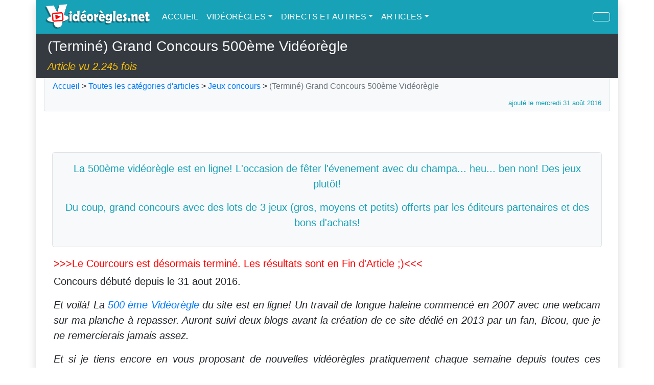

--- FILE ---
content_type: text/html; charset=UTF-8
request_url: https://www.videoregles.net/article/grand-concours-500eme-videoregle
body_size: 15304
content:
<!DOCTYPE html>
<html lang="fr">
    <head>
        <title>Vidéorègles.net - Jeux concours : (Terminé) Grand Concours 500ème Vidéorègle</title>
        
        <meta charset="UTF-8">
        <meta http-equiv="X-UA-Compatible" content="IE=edge">
        <meta name="viewport" content="width=device-width, initial-scale=1.0, minimum-scale=1.0">

        <meta name="application-name" content="videoregles.net">
        <meta name="author" content="Yahndrev">
        <meta name="description" content="&lt;p&gt;La 500&amp;egrave;me vid&amp;eacute;or&amp;egrave;gle est en ligne! L&#039;occasion de f&amp;ecirc;ter l&#039;&amp;eacute;venement avec du champa... heu... ben non! Des jeux plut&amp;ocirc;t!&lt;/p&gt;
&lt;p&gt;Du coup, grand concours avec des lots de 3 jeux (gros, moyens et petits) offerts par les &amp;eacute;diteurs partenaires et des bons d&#039;achats!&lt;/p&gt; Découvrez des centaines de Vidéorègles sur notre site.">
        <meta name="keywords" content="(Terminé) Grand Concours 500ème Vidéorègle,Jeux concours,règles de jeux,jeux de société,vidéoregle,jeux de plateau,règles en vidéo,règles,explications en vidéo,explications">
        <meta name="msapplication-TileColor" content="#8fcae6">

        <meta name="DC.Creator" content="videoregle.net" />
        <meta name="DC.Date" content="2026-01-19" />
        <meta name="DC.Format" content="text/html" />
        <meta name="DC.Language" content="fr" />
        <meta name="DC.Title" content="Vidéorègles.net - Jeux concours : (Terminé) Grand Concours 500ème Vidéorègle" />
        <meta name="DC.Description" content="&lt;p&gt;La 500&amp;egrave;me vid&amp;eacute;or&amp;egrave;gle est en ligne! L&#039;occasion de f&amp;ecirc;ter l&#039;&amp;eacute;venement avec du champa... heu... ben non! Des jeux plut&amp;ocirc;t!&lt;/p&gt;
&lt;p&gt;Du coup, grand concours avec des lots de 3 jeux (gros, moyens et petits) offerts par les &amp;eacute;diteurs partenaires et des bons d&#039;achats!&lt;/p&gt; Découvrez des centaines de Vidéorègles sur notre site." />
        <meta name="DC.Keywords" content="(Terminé) Grand Concours 500ème Vidéorègle,Jeux concours,règles de jeux,jeux de société,vidéoregle,jeux de plateau,règles en vidéo,règles,explications en vidéo,explications" />

        <meta property="og:description" content="&lt;p&gt;La 500&amp;egrave;me vid&amp;eacute;or&amp;egrave;gle est en ligne! L&#039;occasion de f&amp;ecirc;ter l&#039;&amp;eacute;venement avec du champa... heu... ben non! Des jeux plut&amp;ocirc;t!&lt;/p&gt;
&lt;p&gt;Du coup, grand concours avec des lots de 3 jeux (gros, moyens et petits) offerts par les &amp;eacute;diteurs partenaires et des bons d&#039;achats!&lt;/p&gt; Découvrez des centaines de Vidéorègles sur notre site.">
        <meta property="og:image" content="https://www.videoregles.net/images/articles/20633042660df15b68da5c.png">
        <meta property="og:locale" content="fr_FR">
        <meta property="og:site_name" content="videoregles.net">
        <meta property="og:type" content="website">
        <meta property="og:title" content="Vidéorègles.net - Jeux concours : (Terminé) Grand Concours 500ème Vidéorègle">
        <meta property="og:url" content="https://www.videoregles.net/article/grand-concours-500eme-videoregle">
        
        <meta name="twitter:card" content="summary">
        <meta name="twitter:creator" content="@yahndrev">
        <meta name="twitter:description" content="&lt;p&gt;La 500&amp;egrave;me vid&amp;eacute;or&amp;egrave;gle est en ligne! L&#039;occasion de f&amp;ecirc;ter l&#039;&amp;eacute;venement avec du champa... heu... ben non! Des jeux plut&amp;ocirc;t!&lt;/p&gt;
&lt;p&gt;Du coup, grand concours avec des lots de 3 jeux (gros, moyens et petits) offerts par les &amp;eacute;diteurs partenaires et des bons d&#039;achats!&lt;/p&gt; Découvrez des centaines de Vidéorègles sur notre site.">
        <meta name="twitter:domain" content="videoregles.net">
        <meta name="twitter:image" content="https://www.videoregles.net/images/articles/20633042660df15b68da5c.png">
        <meta name="twitter:site" content="@videoregles.net">
        <meta name="twitter:title" content="Vidéorègles.net - Jeux concours : (Terminé) Grand Concours 500ème Vidéorègle">
        <meta name="twitter:url" content="https://www.videoregles.net/article/grand-concours-500eme-videoregle">

        <link rel="shortcut icon" href="/favicon.ico">

        <link rel="stylesheet" href="https://stackpath.bootstrapcdn.com/bootstrap/4.5.2/css/bootstrap.min.css" integrity="sha384-JcKb8q3iqJ61gNV9KGb8thSsNjpSL0n8PARn9HuZOnIxN0hoP+VmmDGMN5t9UJ0Z" crossorigin="anonymous">
<link rel="stylesheet" href="https://maxcdn.bootstrapcdn.com/css/ie10-viewport-bug-workaround.css">        <link rel="stylesheet" href="/bundles/fontawesome/css/all.min.css">
        <link rel="stylesheet" href="/build/app.d4329d64.css">
        <link rel="stylesheet" href="/build/article-show.44e84c8d.css">
<link rel="stylesheet" href="/build/commentaries.b62a8ed2.css">

        <script src="https://apis.google.com/js/platform.js"></script>        <!--[if lt IE 9]>
            <script src="https://oss.maxcdn.com/html5shiv/3.7.3/html5shiv.min.js"></script>
            <script src="https://oss.maxcdn.com/respond/1.4.2/respond.min.js"></script>
        <![endif]-->
    </head>
    <body>
        <div class="body-content container-lg p-0 shadow">
            <nav class="sticky-top navbar navbar-expand-lg navbar-dark bg-info">
                <div class="container-xl p-0">
                    <div class="navbar-header mr-3">
                        <button class="navbar-toggler" type="button" data-toggle="collapse" data-target="#navbar-content" aria-controls="navbar-content" aria-expanded="false" aria-label="Navigation">
                            <span><i class="fas fa-bars"></i></span>
                        </button>

                        <a class="navbar-brand m-0 p-0" href="/"><img src="/logo.png" alt="VIDEOREGLES.NET" class="main-logo" /></a>
                    </div>

                    <div class="collapse navbar-collapse" id="navbar-content">
                        <ul class="navbar-nav mr-auto text-nowrap">
                            <li class="nav-item active">
                                <a class="nav-link p-2" href="/"><i class="fas fa-home"></i> ACCUEIL</a>
                            </li>

                            <li class="nav-item dropdown active">
                                <a class="nav-link dropdown-toggle p-2" href="#" id="navbar-dropdown-videorules" role="button" data-toggle="dropdown" aria-haspopup="true" aria-expanded="false"><i class="fas fa-video"></i> VIDÉORÈGLES</a>
                                <div class="dropdown-menu" aria-labelledby="navbar-dropdown-videorules">
                                    <a class="dropdown-item" href="/videoregles/toutes-les-categories-de-videoregles">Toutes les catégories</a>
                                    <div class="dropdown-divider"></div>
                                    <a class="dropdown-item" href="/videoregles/categorie/tous-les-jeux">Tous les jeux</a>
                                                                        <a class="dropdown-item" href="/videoregles/categorie/jeux-enfants-et-famille">Jeux Enfants et Famille</a>
<a class="dropdown-item" href="/videoregles/categorie/jeux-tout-public">Jeux Tout Public</a>
<a class="dropdown-item" href="/videoregles/categorie/jeux-connaisseurs">Jeux Connaisseurs</a>
<a class="dropdown-item" href="/videoregles/categorie/jeux-en-duo">Jeux en Duo</a>
<a class="dropdown-item" href="/videoregles/categorie/jeux-de-comptoir">Jeux de Comptoir</a>
<a class="dropdown-item" href="/videoregles/categorie/jeux-dambiance">Jeux d&#039;Ambiance</a>

                                                                    </div>
                            </li>

                            <li class="nav-item dropdown active">
                                <a class="nav-link dropdown-toggle p-2" href="#" id="navbar-dropdown-medias" role="button" data-toggle="dropdown" aria-haspopup="true" aria-expanded="false"><i class="fas fa-file-video"></i> DIRECTS ET AUTRES</a>
                                <div class="dropdown-menu" aria-labelledby="navbar-dropdown-medias">
                                    <a class="dropdown-item" href="/directs-et-autres-videos/toutes-les-categories-de-directs-et-autres-videos">Toutes les catégories</a>
                                    <div class="dropdown-divider"></div>
                                    <a class="dropdown-item" href="/directs-et-autres-videos/categorie/tous-les-directs-et-autres-videos">Tous les directs et autres vidéos</a>
                                                                        <a class="dropdown-item" href="/directs-et-autres-videos/categorie/revues-de-jeux">Revues de jeux</a>
<a class="dropdown-item" href="/directs-et-autres-videos/categorie/jouons-a">Jouons à...</a>
<a class="dropdown-item" href="/directs-et-autres-videos/categorie/videos-speciales">Vidéos Spéciales</a>

                                                                    </div>
                            </li>

                            <li class="nav-item dropdown active">
                                <a class="nav-link dropdown-toggle p-2" href="#" id="navbar-dropdown-articles" role="button" data-toggle="dropdown" aria-haspopup="true" aria-expanded="false"><i class="fas fa-newspaper"></i> ARTICLES</a>
                                <div class="dropdown-menu" aria-labelledby="navbar-dropdown-articles">
                                    <a class="dropdown-item" href="/articles/toutes-les-categories-d-articles">Toutes les catégories</a>
                                    <div class="dropdown-divider"></div>
                                    <a class="dropdown-item" href="/articles/categorie/tous-les-articles">Tous les articles</a>
                                                                        <a class="dropdown-item" href="/articles/categorie/actualites-du-site">Actualités du site</a>
<a class="dropdown-item" href="/articles/categorie/bilans-statistiques-du-site">Bilans statistiques du site</a>
<a class="dropdown-item" href="/articles/categorie/choix-de-jeux-et-conseils-ludiques">Choix de jeux et conseils ludiques</a>
<a class="dropdown-item" href="/articles/categorie/jeux-concours">Jeux concours</a>
<a class="dropdown-item" href="/articles/categorie/soutenir-le-site-videoregles-net">Soutenir le site VIDEOREGLES.NET</a>
<a class="dropdown-item" href="/articles/categorie/ludopro-et-tutos-ludiques">LUDOPRO et Tutos Ludiques</a>

                                                                    </div>
                            </li>

                            <li class="d-lg-none nav-item active">
                                <a class="nav-link p-2" href="/recherche-avancee/tout-le-site"><i class="fas fa-search"></i> RECHERCHE AVANCÉE</a>
                            </li>
                        </ul>

                        <ul class="navbar-nav text-nowrap">
                            
                            <li class="d-none d-lg-inline nav-item active ml-2">
                                <a href="/recherche-avancee/tout-le-site" class="nav-link btn btn-outline-light pr-3 pl-3" title="Rechercher"><i class="fas fa-search"></i></a>
                            </li>
                        </ul>
                    </div>
                </div>
            </nav>

            <header class="container-xl bg-dark">
                <div class="container-xl p-2">
                    <h3 class="text-light"><i class="fas fa-newspaper"></i> (Terminé) Grand Concours 500ème Vidéorègle</h3>
                    <span class="lead text-warning"><cite>Article vu 2.245 fois</cite></span>
                </div>
            </header>

            <div class="container-xl p-0">
                                <div class="bg-light border border-top-0 border-muted rounded-bottom mt-0 mr-2 mr-sm-3 mb-0 ml-2 ml-sm-3 p-1 pr-3 pl-3" id="page-map">
                    <a href="/"><i class="fas fa-home"></i> Accueil</a> > 
                    <a href="/articles/toutes-les-categories-d-articles"><i class="fas fa-newspaper"></i> Toutes les catégories d'articles</a> > 
<a href="/articles/categorie/jeux-concours">Jeux concours</a> > 
<span class="text-secondary">(Terminé) Grand Concours 500ème Vidéorègle</span>
<div class="container-xl text-info text-right pt-2 pr-0"><small>ajouté le mercredi 31 août 2016</small></div>
                </div>
                                <div class="row m-1 m-sm-3" id="article-content" data-article-id=37 data-article-slug=grand-concours-500eme-videoregle>
    <div class="col-12 container-xl text-center mt-3 mb-2">
        <img src="https://www.videoregles.net/media/cache/thumb_article_large/images/articles/20633042660df15b68da5c.png" alt="" class="w-100" id="article-image" />
    </div>
    
    <div class="col-12 highlighted-link-content lead text-info text-center text-justify p-3">
        <div class="container-xl jumbotron bg-light border border-muted m-0 p-3">
            <p>La 500&egrave;me vid&eacute;or&egrave;gle est en ligne! L'occasion de f&ecirc;ter l'&eacute;venement avec du champa... heu... ben non! Des jeux plut&ocirc;t!</p>
<p>Du coup, grand concours avec des lots de 3 jeux (gros, moyens et petits) offerts par les &eacute;diteurs partenaires et des bons d'achats!</p>
        </div>
    </div>
    
    <div class="col-12 highlighted-link-content lead text-justify">
        <div class="container-xl m-0 p-1">
            <h5><span style="color: #ff0000;">&gt;&gt;&gt;Le Courcours est d&eacute;sormais termin&eacute;. Les r&eacute;sultats sont en Fin d'Article ;)&lt;&lt;&lt;</span></h5>
<p>Concours d&eacute;but&eacute; depuis le 31 aout 2016.</p>
<p><em>Et voil&agrave;! La <a href="../../videoregle/civilisation" target="_blank">500 &egrave;me Vid&eacute;or&egrave;gle</a> du site est en ligne! Un travail de longue haleine commenc&eacute; en 2007 avec une webcam sur ma planche &agrave; repasser. Auront suivi deux blogs avant la cr&eacute;ation de ce site d&eacute;di&eacute; en 2013 par un fan, Bicou, que je ne remercierais jamais assez. </em></p>
<p><em>Et si je tiens encore en vous proposant de nouvelles vid&eacute;or&egrave;gles pratiquement chaque semaine depuis toutes ces ann&eacute;es, c'est surtout gr&acirc;ce &agrave; vous! Effectivement, rien n'aurait &eacute;t&eacute; possible sans vos soutiens, vos commentaires, vos remarques, vos signalements et vos dons (il n'est d'ailleurs pas trop tard si vous n'avez pas encore <a href="../../../article/vos-contributions-2016">souscrit en 2016</a>!) qui auront permis de faire &eacute;voluer mon mat&eacute;riel et de recevoir une compensation pour les nombreuses heures consacr&eacute;es &agrave; ces vid&eacute;os et aux jeux pr&eacute;sent&eacute;s. Aujourd'hui, nombre d'entre vous consid&egrave;rent mes vid&eacute;or&egrave;gles et le site comme incontournable dans le microcosme ludique francophone. Le nom "vid&eacute;or&egrave;gle" est pratiquement pass&eacute; dans le langage des joueurs et on voit fleurir de nombreux jeunes imitateurs. Et, autre petit signe de succ&egrave;s, mon pseudo "Yahndrev" est d&eacute;sormais &eacute;crit sans fautes par la plupart (et je ne vous avais pourtant pas facilit&eacute; la t&acirc;che ^^).</em></p>
<p><em>Alors que dire sinon: MERCI!!!<br /></em></p>
<p><em>Pour la parution de cette <a href="../../videoregle/civilisation" target="_blank">500&egrave;me</a>, il me semblait donc naturel de f&ecirc;ter symboliquement l&rsquo;&eacute;v&eacute;nement en vous faisant gagner des jeux. Quoi de mieux que de demander aux principaux &eacute;diteurs francophones qui me soutiennent aussi &agrave; leur fa&ccedil;on depuis le d&eacute;but? Ils ont encore r&eacute;pondu pr&eacute;sent:</em></p>
<p><em><strong><a href="http://asmodee.com/" target="_blank">Asmodee </a></strong>est l'&eacute;diteur et distributeur de nombreux jeux de soci&eacute;t&eacute; et sans leur travail de longue haleine le paysage ludique francophone ne serait surement pas tout &agrave; fait le m&ecirc;me. Merci &agrave; toute l'&eacute;quipe et principalement <strong>Jean-Fran&ccedil;ois Beney</strong> et <strong>Jennifer Girault</strong>.</em></p>
<p><em><strong><a href="http://iello.fr/" target="_blank">Iello</a></strong> est un &eacute;diteur qui a commenc&eacute; par de l'&eacute;dition de jeux &eacute;trangers en fran&ccedil;ais et qui depuis est aussi pass&eacute; avec succ&egrave;s &agrave; de l'&eacute;dition originale et de la distribution. Merci &agrave; toute l'&eacute;quipe et principalement <strong>Matthieu Bonin</strong> qui r&eacute;pond souvent au del&agrave; de mes esp&eacute;rances sur nos contacts partenaires.</em></p>
<p><em><strong><a href="http://www.gigamic.com/" target="_blank">Gigamic</a></strong> a commenc&eacute; par &eacute;diter de nombreux jeux abstraits devenus des r&eacute;f&eacute;rences incontournables (Quarto, Quorridor...) et en traduisant et distribuant des titres allemands d'exception avec toujours un soucis de qualit&eacute; et du mat&eacute;riel d'exception. Un grand merci a eux et plus particuli&egrave;rement &agrave; <strong>Mathilde Spriet</strong> qui r&eacute;pond toujours avec diligence &agrave; mes mails..., m&ecirc;me en vacances. </em></p>
<p><em>Impossible de citer <strong><a href="../../videoregle/tri/editeurs" target="_blank">tous les autres &eacute;diteurs</a></strong> francophones passionn&eacute;s qui continuent de me faire confiance en fournissant les titres dont vous pouvez d&eacute;couvrir ici les vid&eacute;or&egrave;gles. Leurs noms et liens vers leurs sites respectifs sont sur chacune des fiches des <a href="../../videoregle/tri/date" target="_blank">500 vid&eacute;or&egrave;gles tourn&eacute;es</a> jusqu'ici.</em></p>
<p><em>Pour revenir &agrave; notre concours, <strong>la <a href="http://www.philibertnet.com/fr/" target="_blank">boutique Philibert</a></strong>, partenaire depuis peu &agrave; aussi r&eacute;pondu pr&eacute;sente sur ce concours pour vous faire gagner des bons de r&eacute;duction ludiques. Merci &agrave; eux et &agrave; Etienne avec qui j'ai de r&eacute;guliers contacts! &nbsp; </em></p>
<h5>Concours 500&egrave;me Vid&eacute;or&egrave;gle:</h5>
<p><span style="text-decoration: underline;"><strong>Les Lots a Gagner:</strong></span></p>
<p><strong>-1er Prix:</strong> Un lot de jeux offert par <strong><a href="http://asmodee.com/" target="_blank">Asmodee</a></strong> comprenant un <strong><a href="http://fr.asmodee.com/ressources/jeux_versions/star-wars-rebellion.php" target="_blank">Star Wars Rebelion</a></strong>, un <strong><a href="http://fr.asmodee.com/ressources/jeux_versions/hit-z-road.php" target="_blank">Hit Z Road</a></strong> (<a href="../../../videoregle/hit-z-road">Sa vid&eacute;or&egrave;gle</a>) et un <strong><a href="http://fr.asmodee.com/ressources/jeux_versions/il-etait-une-fois_2.php" target="_blank">Il Etait Une Fois</a></strong> + un <strong>bon d'achat <a href="http://www.philibertnet.com/fr/" target="_blank">Philibert</a> de 30&euro;</strong></p>
<p><strong><img src="../../upload/articles/lot%20Asmodee.jpg" alt="lot concours asmodee" width="800" height="270" /><br /></strong></p>
<p><strong>-2&egrave;me Prix:</strong> Un lot de jeux offert par <strong><a href="http://iello.fr/" target="_blank">Iello</a></strong> comprenant un <strong><a href="http://iello.fr/iello/Nos-produits/Jeux-de-societe/IELLO/Andor-reassort-15-septembre" target="_blank">Andor</a></strong> (<a href="../../../videoregle/andor">La Vid&eacute;or&egrave;gle</a>), un <strong><a href="http://iello.fr/iello/Nos-produits/Jeux-de-societe/IELLO/King-of-New-York" target="_blank">King of New York</a></strong> et un<strong> <a href="http://iello.fr/iello/Nos-produits/Jeux-de-societe/IELLO/Diamant" target="_blank">Diamant</a></strong> (<a href="../../../videoregle/diamant-2016">La Vid&eacute;or&egrave;gle</a>)+ un <strong>bon d'achat <a href="http://www.philibertnet.com/fr/" target="_blank">Philibert</a> de 20&euro;</strong></p>
<p><strong><img src="../../upload/articles/lot%20iello.jpg" alt="lot concours iello" width="800" height="270" /><br /></strong></p>
<p><strong>-3&egrave;me Prix:</strong> Un lot de jeux offerts par <strong><a href="http://www.gigamic.com/" target="_blank">Gigamic</a></strong> comprenant un <strong><a href="http://www.gigamic.com/jeu/roll-for-the-galaxy" target="_blank">Roll For The Galaxy</a></strong>, un <strong><a href="http://www.gigamic.com/jeu/gloobz" target="_blank">Gloobz</a></strong> et un <strong><a href="http://www.gigamic.com/jeu/difference-junior" target="_blank">Diff&eacute;rences Jr</a></strong> + un <strong>bon d'achat <a href="http://www.philibertnet.com/fr/" target="_blank">Philibert</a> de 10&euro;</strong></p>
<p><strong><img src="../../upload/articles/lot%20gigamic.jpg" alt="lot concours gigamic" width="800" height="270" /><br /></strong></p>
<p>-<strong>4&egrave;me et 5&egrave;me Prix</strong>: Un <strong>bon de r&eacute;duction <a href="http://www.philibertnet.com/fr/" target="_blank">Philibert</a> de 10&euro;</strong></p>
<p><strong><img src="../../upload/articles/philibert.jpg" alt="" width="200" height="103" /><br /></strong></p>
<p><span style="text-decoration: underline; color: #ff0000;"><strong>Tirage au sort Bonus:</strong></span> Comme le concours est complexe et que je pense aussi &agrave; ceux qui n'auront pas le temps ou la culture ludique n&eacute;c&eacute;ssaire, <strong>8 autres bons de r&eacute;duction <a href="http://www.philibertnet.com/fr/" target="_blank">Philibert</a> de 10&euro;</strong> seront offerts par un tirage au sort <strong>parmis tous les participants</strong>, ind&eacute;pendament de leurs mauvaises r&eacute;ponses au concours!</p>
<p><strong></strong><strong></strong><strong></strong><strong></strong><strong></strong><strong><br /></strong></p>
<p><strong>D&eacute;roulement :</strong><br />-Pour gagner un de ces lots, rendez-vous sur la <strong><a href="../../videoregle/civilisation" target="_blank">fiche de la 500&egrave;me vid&eacute;or&egrave;gle consacr&eacute;e au jeu Civilisation</a></strong>.</p>
<p>-Identifiez les <strong>noms des 5 jeux</strong> cach&eacute;s dans la vid&eacute;or&egrave;gle sous forme d'indices.</p>
<p>-Trouvez les <strong>5 fiches de ces jeux</strong> et d&eacute;couvrez y les <strong>5 morceaux de Question Myst&egrave;re</strong> en suivant les indices.</p>
<p>-Reconstituez la <strong>Question Myst&egrave;re</strong>.</p>
<p>-<strong>R&eacute;pondez &agrave; la Question Myst&egrave;re</strong> que vous aurez trouv&eacute;e.</p>
<p>-Remplissez enti&egrave;rement le <strong><a href="https://docs.google.com/forms/d/e/1FAIpQLSd6YzD8_-OV_4FdB8bch1bXjeP7MCHpNcGEzizLV2BvKcO15Q/viewform" target="_blank">formulaire de participation en ligne</a></strong>. Attention : Vous devrez y donner le nom des 5 jeux identifi&eacute;s, la question reconstitu&eacute;e et votre r&eacute;ponse &agrave; cette question.</p>
<p>-Le concours prendra fin le Vendredi 30 Septembre 2016 &agrave; Minuit, heure de Paris.</p>
<p>-Les 5 participants les plus proches de la bonne r&eacute;ponse &agrave; la question myst&egrave;re remporterons les lots indiqu&eacute;s ci-dessus. Je les contacterais &agrave; ce moment l&agrave; pour leur demander leur adresse pour la livraison des jeux.</p>
<p>-Les 8 participants tir&eacute;s au sort parmis tous les participants recevront un mail pour leur signaler qu'ils remportent un bon de r&eacute;duction<a href="http://www.philibertnet.com/fr/" target="_blank"> Philibert</a>.</p>
<p><strong>Modalit&eacute;s G&eacute;n&eacute;rales :</strong><br />-Le concours est gratuit et ouvert &agrave; tous.</p>
<p>-Le concours prendra fin le Vendredi 30 Septembre 2016 &agrave; Minuit (heure de Paris).</p>
<p>-Une seule participation par m&ecirc;me nom et m&ecirc;me adresse mail.</p>
<p>-Toute erreur dans les r&eacute;ponses ou oubli dans les informations demand&eacute;es invalidera la participation.</p>
<p>-Les places des 5 premiers gagnants seront d&eacute;termin&eacute;es par leur proximit&eacute; avec la r&eacute;ponse.</p>
<p>-Les lots de jeux gagn&eacute;s vous seront envoy&eacute;s directeement par les &eacute;diteurs partenaires.</p>
<p>-Aucune r&eacute;clamation ne pourra &ecirc;tre faite, ni sur les modalit&eacute;s du concours ni sur les &eacute;ventuels probl&egrave;mes li&eacute;s aux receptions des lots de jeux et bons d&rsquo;achats offerts. La participation inclus l&rsquo;acceptation de ce point.</p>
<p>-Les informations donn&eacute;es sur le <a href="https://docs.google.com/forms/d/e/1FAIpQLSd6YzD8_-OV_4FdB8bch1bXjeP7MCHpNcGEzizLV2BvKcO15Q/viewform" target="_blank">formulaire</a> ne seront ni divulgu&eacute;es &agrave; des tiers (sauf <strong>aux partenaires </strong>si vous gagnez), ni r&eacute;utilis&eacute;es. Les noms des gagnants seront cependant donn&eacute;s sur le site.</p>
<p>-L&rsquo;envoi d&rsquo;un formulaire de participation inclus l&rsquo;acceptation sans condition de tous ces points.</p>
<p>-Les <strong>Bon de R&eacute;duction Philibert</strong> offrent 10&euro; sur une commande de plus de 40&euro;.</p>
<p><em>Voil&agrave; ! Il ne me reste plus qu&rsquo;&agrave; vous souhaiter bon courage et bonne chasse.</em></p>
<p><em>Ludiquement v&ocirc;tre !</em></p>
<p><strong>Yahndrev</strong></p>
<p><strong>PS :</strong> <em>Je donnerais quelques indices dans les commentaires ci-dessous tout au long du concours pour vous aider, ainsi qu'en copie que sur les r&eacute;seaux sociaux <a href="https://www.facebook.com/pages/VideoreglesNet/223168751077794" target="_blank">Facebook</a> et <a href="https://twitter.com/Yahndrev" target="_blank">Twitter</a>, m&ecirc;me si les plus malins n&rsquo;auront surement besoin de rien ;)</em></p>
<p><em>-----------------------------------------------------------------------------------------------------------------</em></p>
<h5><span style="color: #ff0000;">Solutions et R&eacute;sultats du Concours: </span><em></em></h5>
<p>La premi&egrave;re chose &agrave; faire &eacute;tait donc de trouver les images indices dans la vid&eacute;or&egrave;gle de Civilisation. En utilisant les liens de chapitrage sous la vid&eacute;o en question, il &eacute;tait assez rapide de les trouver. Restait &agrave; d&eacute;crypter les &eacute;nigmes pour trouver les jeux concern&eacute;s:</p>
<p>A <a href="https://youtu.be/16p1s-ErL0U?t=1m35s" target="_blank">01:35</a> <strong>Mat&eacute;riel et Mise en Place</strong> on trouvait l'<strong>Indice 1</strong>:</p>
<p><img src="../../../upload/articles/indice%201.jpg" alt="" width="600" height="338" /></p>
<p>Seulement un indice visuel correspondant &agrave; la nouvelle bo&icirc;te de <a href="../../../videoregle/king-of-tokyo" target="_blank"><strong>King of Tokyo</strong></a>.</p>
<p><img src="../../../upload/articles/king%20of%20t.jpg" alt="" width="500" height="500" /></p>
<p>La difficult&eacute; &eacute;tait que ce monstre Pingouin g&eacute;ant ne faisait pas partie de la premi&egrave;re &eacute;dition du jeu. Les Coups de Pouces ont &eacute;t&eacute;: "Magic". En effet, le cr&eacute;ateur de Magic est Richard Garfield et King of Tokyo est aussi une de ses cr&eacute;ations. En allant voir la fiche de magic et en cliquant sur le nom de l'auteur, vous pouviez voir tous ses jeux r&eacute;alis&eacute;s en vid&eacute;or&egrave;gle dont King of Tokyo. Le deuxi&egrave;me Coup de Pouce, "Japon", orientait la recherche vers ce pays dont la capitale est Tokyo. En tapant tokyo dans le moteur de recherche, vous tombiez directement sur le jeu.&nbsp;</p>
<p>Le premier bout de Question <strong>"Quel a &eacute;t&eacute;..."</strong> &eacute;tait directement sur la fiche du jeu. Simple.</p>
<p>A <a href="https://youtu.be/16p1s-ErL0U?t=6m41s" target="_blank">06:41</a> <strong>But du Jeu</strong>, on trouvait l'<strong>Indice 2</strong>:</p>
<p><img src="../../../upload/articles/indice%202.jpg" alt="" width="600" height="338" /></p>
<p>Une simple addition qui a &eacute;t&eacute; un probl&egrave;me tr&egrave;s difficile &agrave; r&eacute;soudre pour la plupart d'entre vous. Beaucoup ont effectivement pens&eacute; &agrave; un probl&egrave;me litt&eacute;raire, ou en lien avec les jeux alors que c'&eacute;tait purement math&eacute;matique et donc trouvable sans aucune connaissance ludique particuli&egrave;re. Quels chiffres pouvaient correspondre &agrave; ces jeux? Le concours de la 500&egrave;me vid&eacute;or&egrave;gle du site aurait du vous aider. Effectivement, en allant sur les fiches de ces jeux, on pouvait d&eacute;couvrir que Linq &eacute;tait la 112&egrave;me vid&eacute;or&egrave;gle et Summoners Wars la 308&egrave;me. En faisant l'addition, on obtenait donc 420 et en allant chercher sur Youtube ou Dailymotion la vid&eacute;or&egrave;gle correspondant &agrave; ce num&eacute;ro, on trouvait <a href="../../../videoregle/les-aventuriers-du-rail-edition-10eme-anniversaire" target="_blank"><strong>Les Aventuriers du Rail Edition 10&egrave;me Anniversaire</strong></a>.Les coups de Pouces &eacute;taient "(#...)", car les num&eacute;ros de vid&eacute;or&egrave;gles sont toujours not&eacute;s suite &agrave; un #, et "500", pour aiguiller sur la 500&egrave;me vid&eacute;or&egrave;gle et le chiffre associ&eacute; &agrave; chaque vid&eacute;o.</p>
<p>Le deuxi&egrave;me bout de question <strong>"...la dur&eacute;e totale (en HH:MM:SS)..." </strong>&eacute;tait sous la forme de notification dans la vid&eacute;or&egrave;gle youtube du jeu. Une petite fl&egrave;che rouge dans le chapitrage sous la vid&eacute;o indiquait que cette note se trouvait &agrave; 17:48 pour &eacute;viter de regarder toute la vid&eacute;or&egrave;gle pour la trouver. D&eacute;sol&eacute; pour ceux qui n'ont pas d'ordinateur car ces notifications ne s'affichent apparemment pas sur Tablette et Smartphones...</p>
<p>A <a href="https://youtu.be/16p1s-ErL0U?t=8m28s" target="_blank">08:28</a> <strong>D&eacute;roulement</strong>, on trouvait l'<strong>Indice 3</strong>:</p>
<p><img src="../../../upload/articles/indice%203.jpg" alt="" width="600" height="338" /></p>
<p>Une photo de mat&eacute;riel de jeu. Des pi&egrave;ces or et argent avec des chameaux et des toitures arabisantes. Pas simple si on ne connaissait pas le jeu <a href="../../../videoregle/marrakech" target="_blank"><strong>Marrakech</strong></a> dont elles proviennent. Le seul indice &eacute;tait de chercher un jeu sur le th&egrave;me. Les coups de pouces "Dirham", la monnaie marocaine dont Marrakech est une des plus grandes villes et "Tapis", qui est le principe du jeu, pouvaient aider. Pardon pour la petite erreur d'interversion de coup de pouce qui en a peut-&ecirc;tre perturb&eacute; certains...</p>
<p>Pour trouver le bout de phrase<strong> "...de tournage..."</strong> , il fallait se rendre sur le site Tric Trac (le plus grand site ludique francophone) et y chercher l'avis de Yahndrev sur le jeu Marrakech 2007. Vu le nombre, ce n'&eacute;tait pas forc&eacute;ment &eacute;vident, mais comme je lui ai donn&eacute; un 5 &eacute;toiles, il &eacute;tait dans les plus hauts avis avec l'avatar &agrave; t&ecirc;te de pion bleu bien connu des fid&egrave;les.&nbsp;</p>
<p>A <a href="https://youtu.be/16p1s-ErL0U?t=1h6m49s" target="_blank">1:06:49</a> <strong>-Phase 12: Progression dans la TSA (Les Paliers) et Fin de Jeu</strong>, on trouvait l'<strong>Indice 4</strong>:</p>
<p><img src="../../../upload/articles/indice%204.jpg" alt="" width="600" height="338" /></p>
<p>Ici, juste un petit jeu litt&eacute;raire sous forme de mots synonymes et contraires. Un "Ut" est un synonyme de la note "Do" et "Affreux" un contraire de "Mignon". On obtenait donc le jeu <a href="../../../videoregle/dominion" target="_blank"><strong>Dominion</strong></a>. Les coups de pouces "Enigme &agrave; la Contrario", qui est un jeu qui fonctionne avec ce type d'&eacute;nigmes, et "Donald", car Donald X.Vaccarino est l'auteur de Dominion et qu'il y a peu d'auteurs avec ce nom devaient aider un peu.</p>
<p>Pour le bout de phrase <strong>"...de la vid&eacute;or&egrave;gle..."</strong> , il suffisait de suivre le lien vers mon ancien blog "Dans la T&ecirc;te de Yahndrev" qui se trouvait tout en bas de la fiche, dans <strong>Testez Gratuitement Dominion sur PC.</strong> La phrase &eacute;tait dans les commentaires. Bizarrement, un certain nombre ont eu du mal &agrave; localiser ce lien...</p>
<p>Enfin, &agrave; <a href="https://youtu.be/16p1s-ErL0U?t=1h19m35s" target="_blank">1:19:35</a> Conclusion, on trouvait le dernier indice, le 5:</p>
<p><img src="../../../upload/articles/indice%205.jpg" alt="" width="600" height="338" /></p>
<p>Un simple r&eacute;bus visuel o&ugrave; il fallait identifier Bruce Lee, La Grosse Berta, un Lit marqu&eacute; d'un A. Cela donnait Lee-Berta-Lit-A, soit le jeu <a href="../../../videoregle/libertalia"><strong>Libertalia</strong></a>. Les indices "Pirates", sur le th&egrave;me du jeu, et "Bruce-Grosse-Couchette-Alfa" qui donnait pratiquement la r&eacute;ponse, ont du aider.</p>
<p>Pour le dernier bout de phrase <strong>"...du jeu Civilisation?"</strong>, il fallait se rendre sur<strong><a href="http://jeuxsoc.fr/" target="_blank"> JeuxSoc</a></strong>, le site de Fran&ccedil;ois Haffner, le plus grand collectionneur de jeux de soci&eacute;t&eacute; fran&ccedil;ais, et trouver la fiche de Libertalia o&ugrave; j'avais laiss&eacute; la phrase en commentaire. Comme certains ont eu des probl&egrave;mes d'affichage sur son site, j'ai ensuite ajout&eacute; une autre fa&ccedil;on de trouver le bout de phrase en allant voir la fiche de <a href="../../../videoregle/maka-bana" target="_blank">Maka Bana</a>, le seul jeu du m&ecirc;me Fran&ccedil;ois Haffner qui a sa vid&eacute;or&egrave;gle. Tr&egrave;s bon jeu d'enfoir&eacute;s d'ailleurs, je vous le conseille ;)</p>
<p>Les 5 Noms de Jeux &agrave; trouver &eacute;taient donc:</p>
<p><strong>1. King of Tokyo</strong></p>
<p><strong>2. Les Aventuriers du Rail Edition 10&egrave;me Anniversaire</strong></p>
<p><strong>3. Marrakech</strong></p>
<p><strong>4. Dominion</strong></p>
<p><strong>5. Libertalia</strong></p>
<p><strong><br /></strong></p>
<p><strong>La Question a reconstituer</strong> devait donc &ecirc;tre:</p>
<p>Quelle a &eacute;t&eacute; la dur&eacute;e totale (en HH:MM:SS) de tournage de la vid&eacute;or&egrave;gle du jeu Civilisation?</p>
<p>&nbsp;</p>
<p><strong>La r&eacute;ponse finale</strong> &eacute;tait &eacute;videmment difficile a estimer. En regardant les bilans statistiques du site, vous pouviez voir que je passe entre 10 &agrave; 15 heures par semaine sur les vid&eacute;os soit 5 &agrave; 7 heures pour l'une puisque j'en fais souvent deux par semaine. Le temps de travail &eacute;tant divis&eacute; entre tournage, montage et annexes, on pouvait en d&eacute;duire environ 2 &agrave; 3 heures pour un tournage, en moyenne. Effectivement, si je n'avais pris en compte que la dur&eacute;e des rushes effectu&eacute;s, je l'aurais pr&eacute;cis&eacute; dans la question. La <strong>"dur&eacute;e de tournage totale"</strong> a donc &eacute;t&eacute; calcul&eacute;e en lan&ccedil;ant le chrono juste avant de placer le jeu sur la table pour commencer le tournage et en l'arr&ecirc;tant lors de l'arr&ecirc;t final du dernier rush, temps d'installation, de d&eacute;placement de cam&eacute;ra et de retournage des erreurs compris. Au vu de la complexit&eacute; du jeu et des tr&egrave;s longs temps de mise en place des situations, j'ai r&eacute;ellement tourn&eacute; cette vid&eacute;or&egrave;gle de Civilisation en <strong>3 s&eacute;ances sur 3 jours</strong>. Le premier jour, j'ai mis 02:55:15. Le deuxi&egrave;me, 02:42:13. Et le dernier jour, 01:12:24. Au total, j'obtiens donc <strong>6 heures 49 minutes et 52 secondes</strong>.&nbsp;</p>
<p>Il &eacute;tait bien pr&eacute;cis&eacute; dans la question que la r&eacute;ponse devait apparaitre sous la forme "<strong>HH:MM:SS</strong>" soit <strong>06:49:52</strong>. Un certain nombre ont tout de m&ecirc;me r&eacute;pondu sous la forme "xx heures, xx minutes et xx secondes" ou en omettant le 0 devant le 6... Je n'ai malheureusement pas pu valider leur r&eacute;ponse car j'avais bien pr&eacute;venu que la forme devait absolument &ecirc;tre respect&eacute;e. De m&ecirc;me pour les erreurs dans la question &agrave; reconstituer. D&eacute;sol&eacute; pour eux, mais il me fallait &ecirc;tre juste avec ceux ayant fait attention &agrave; tous ces petits d&eacute;tails.&nbsp;</p>
<h5>Les Grands Gagnants du Concours sont donc:</h5>
<p><strong>1. GLAUD Sylvain</strong> avec la r&eacute;ponse 06:51:23 (soit 1:23 de marge avec le bon temps). Il remporte le <strong>Lot Asmodee</strong> et le Bon d'Achat Philibert de 30&euro;.</p>
<p><strong>2. GAUTIER Fran&ccedil;ois</strong> avec la r&eacute;ponse 06:47:01 (2:51 d'&eacute;cart). Il remporte le <strong>Lot Iello</strong> et le Bon d'Achat Philibert de 20&euro;</p>
<p><strong>3. BERTRAND Yohann</strong> avec la r&eacute;ponse 06:30:05 (19:47 d'&eacute;cart). Il remporte le <strong>Lot Gigamic</strong> et le Bon d'Achat Philibert de 10&euro;.</p>
<p><strong>4. GENC Julien</strong> avec la r&eacute;ponse 07:17:17 (27:25 d'&eacute;cart). Il remporte un Bon de R&eacute;duction Philibert de 10&euro;.</p>
<p><strong>5. MILLERIOUX Joachim</strong> avec la r&eacute;ponse 07:17:48 (27:56 d'&eacute;cart). Il remporte un Bon de R&eacute;duction Philibert de 10&euro;</p>
<p>Pour le <strong>Tirage au Sort</strong> parmi l'int&eacute;gralit&eacute; des bulletins re&ccedil;us, quelques soient les r&eacute;ponses, les gagnants qui recevront un bon de r&eacute;dution Philibert de 10&euro; sont:</p>
<p>-<strong>MARTIN Marie</strong></p>
<p>-<strong>BOUFFET Fran&ccedil;ois</strong></p>
<p>-<strong>CUVELIER Patrik</strong></p>
<p>-<strong>SIMON Ludovic</strong></p>
<p>-<strong>CHOUBARD Nathan</strong></p>
<p>-<strong>COIGNET Lucie</strong></p>
<p>-<strong>LAGARDE M&eacute;lanie</strong></p>
<p>-<strong>GARDE Raynald</strong></p>
<p>Le niveau de difficult&eacute; a finalement &eacute;t&eacute; plus important que je ne le croyais et quelques petits bugs sont venus ajouter une difficult&eacute; suppl&eacute;mentaire impr&eacute;vue. Un peu plus de <strong>2600 visiteurs uniques</strong> sont pass&eacute;s sur cette page pendant la dur&eacute;e du concours. Vous avez quand m&ecirc;me &eacute;t&eacute; <strong>257 &agrave; envoyer un bulletin de participation</strong> et sur ce nombre 190 m'ont laiss&eacute; un sympathique petit message de remerciement pour ce concours, pour les vid&eacute;or&egrave;gles, pour le site et pour moi. Merci &agrave; tous pour votre participation et vos messages qui me vont droit au coeur!</p>
<p>Un grand merci aussi aux partenaires qui ont fourni les lots!</p>
<p>Je vous souhaite de nombreuses parties de jeux en famille ou entre amis avec mon aide, ou non, par l'interm&eacute;diaire de mes vid&eacute;or&egrave;gles. Je remercie tous ceux qui me suivent depuis quelques ann&eacute;es et m'encouragent par leurs soutiens financiers ou simplement par leurs messages. Je vous donne rendez-vous pour la<strong> 600&egrave;me</strong> en esp&eacute;rant que vous regarderez assidument les 100 prochaines parutions ;)</p>
<p>Ludiquement v&ocirc;tre!<strong></strong></p>
<p><strong>Yahndrev</strong></p>
<p>PS: Pour les gagnants, je vous contacte tr&egrave;s vite par mail. un peu de patience!<strong></strong></p>
        </div>

        <div class="text-right m-3">
            <cite><strong>Yahndrev</strong></cite><br />
            <small class="text-secondary">Ludothécaire</small>
        </div>
    </div>
    
    <div class="col-12 mb-0 p-0" id="content-commentaries" data-type="article" data-url="/article/grand-concours-500eme-videoregle/commentaires"></div>

    <div class="col-12 text-right mt-0 mr-4 mb-2 ml-0">
        <a href="#" class="top-link text-secondary display-4" title="Remonter en haut de page"><i class="fas fa-arrow-circle-up"></i></a>
    </div>
</div>
            </div>
        </div>
        
                <footer class="container-fluid bg-dark">
            <div class="container pt-3 pr-0 pb-2 pl-0 text-warning">
                <div class="row">
                    <div class="col-12 col-sm-6 col-xl-3 mb-4">
                        <h5 class="d-none d-sm-block">Retrouvez notre chaîne</h5>
                        
                        <div>
                            <div class="g-ytsubscribe" data-channelid="UCRN1msWygzHey_NOXLk0zLg" data-layout="full" data-theme="dark" data-count="default"></div>
                        </div>
                    </div>

                    <div class="col-1 d-none d-xl-block"></div>

                    <div class="col-12 col-sm-6 col-xl-3 mb-4">
                        <h5 class="d-none d-sm-block">Soutenez-nous</h5>
                        
                        <div>
                            <a href="https://fr.tipeee.com/videoregles-net-regles-de-jeux-en-video" target="_blank" role="button" aria-pressed="true" class="btn-tipeee footer-btn-tipeee">
                                <img src="/images/buttons/BoutonTip_SoutenezNous_Horizontal_Tipeee.svg" alt="" class="d-inline-block float-left" />
                            </a>
                        </div>
                    </div>

                    <div class="col-1 d-none d-xl-block"></div>

                    <div class="col-12 col-xl-4 mb-4">
                        <h5 class="d-none d-sm-block">Suivez-nous sur les réseaux sociaux</h5>
                        
                        
                        <div class="row">
                            <div class="col-6">
                                <a href="https://www.facebook.com/videoregles/" target="_blank" class="btn btn-facebook w-100" role="button" aria-pressed="true"><i class="fab fa-facebook d-block"></i><span class="d-none d-sm-inline"> Facebook</span></a>
                            </div>
                            <!--
                            <div class="col-4">
                                <a href="https://twitter.com/Yahndrev" target="_blank" class="btn btn-twitter w-100" role="button" aria-pressed="true"><i class="fab fa-twitter d-block"></i><span class="d-none d-sm-inline"> Twitter</span></a>
                            </div>
                             -->
                            <div class="col-6">
                                <a href="https://www.instagram.com/yahndrev/?hl=fr" target="_blank" class="btn btn-instagram w-100" role="button" aria-pressed="true"><i class="fab fa-instagram d-block"></i><span class="d-none d-sm-inline"> Instagram</span></a>
                            </div>
                        </div>
                    </div>
                </div>

                <div class="row text-nowrap text-center border-secondary border-bottom pb-3">
                    <h5 class="col-12 mt-3">Informations</h5>

                    <div class="col-12 col-sm-6 col-md-4 mb-2">
                        <a href="/qui-sommes-nous" class="text-light text-decoration-none">Qui sommes-nous ?</a>
                    </div>

                    <div class="col-12 col-sm-6 col-md-4 mb-2">
                        <a href="/questions-frequentes" class="text-light text-decoration-none">Questions fréquentes</a>
                    </div>

                    <div class="col-12 col-sm-6 col-md-4 text-light mb-2">
                        <a href="/partenaires-et-liens-ludiques" class="text-light text-decoration-none">Partenaires et liens ludiques</a>
                    </div>

                    <div class="col-12 col-sm-6 col-md-4 mb-2">
                        <a href="/mentions-legales" class="text-light text-decoration-none">Mentions légales</a>
                    </div>

                    <div class="col-12 col-sm-6 col-md-4 mb-2">
                        <a href="/politique-de-confidentialite" class="text-light text-decoration-none">Politique de confidentialité</a>
                    </div>

                    <div class="col-12 col-sm-6 col-md-4 mb-2">
                        <a href="/contact" class="text-light text-decoration-none">Nous contacter</a>
                    </div>
                </div>

                <div class="row text-center">
                    <cite class="col-12 text-muted"><small>© 2013 - 2026 Copyright videoregles.net.<span class="d-block d-sm-inline"> Tous droits réservés.</span></small></cite>
                </div>
            </div>
        </footer>
        
        <script src="https://code.jquery.com/jquery-3.6.0.min.js" integrity="sha256-/xUj+3OJU5yExlq6GSYGSHk7tPXikynS7ogEvDej/m4=" crossorigin="anonymous"></script>        <script src="https://stackpath.bootstrapcdn.com/bootstrap/4.5.2/js/bootstrap.min.js" integrity="sha384-B4gt1jrGC7Jh4AgTPSdUtOBvfO8shuf57BaghqFfPlYxofvL8/KUEfYiJOMMV+rV" crossorigin="anonymous"></script>
<script src="https://maxcdn.bootstrapcdn.com/js/ie10-viewport-bug-workaround.js"></script>        <script src="/build/runtime.e8e5784a.js"></script><script src="/build/983.46ad944c.js"></script><script src="/build/app.2eb14441.js"></script>
        <script src="https://code.jquery.com/ui/1.12.1/jquery-ui.min.js" integrity="sha256-VazP97ZCwtekAsvgPBSUwPFKdrwD3unUfSGVYrahUqU=" crossorigin="anonymous"></script><script src="/build/article-show.7066474c.js"></script>
<script src="/build/109.48fbae6c.js"></script><script src="/build/273.a22d3e21.js"></script><script src="/build/598.4bdddfa5.js"></script><script src="/build/commentaries.0a8761f8.js"></script>
    </body>
</html>


--- FILE ---
content_type: text/html; charset=utf-8
request_url: https://accounts.google.com/o/oauth2/postmessageRelay?parent=https%3A%2F%2Fwww.videoregles.net&jsh=m%3B%2F_%2Fscs%2Fabc-static%2F_%2Fjs%2Fk%3Dgapi.lb.en.OE6tiwO4KJo.O%2Fd%3D1%2Frs%3DAHpOoo_Itz6IAL6GO-n8kgAepm47TBsg1Q%2Fm%3D__features__
body_size: 161
content:
<!DOCTYPE html><html><head><title></title><meta http-equiv="content-type" content="text/html; charset=utf-8"><meta http-equiv="X-UA-Compatible" content="IE=edge"><meta name="viewport" content="width=device-width, initial-scale=1, minimum-scale=1, maximum-scale=1, user-scalable=0"><script src='https://ssl.gstatic.com/accounts/o/2580342461-postmessagerelay.js' nonce="y0wZmuj4JLP70pNg38cMrA"></script></head><body><script type="text/javascript" src="https://apis.google.com/js/rpc:shindig_random.js?onload=init" nonce="y0wZmuj4JLP70pNg38cMrA"></script></body></html>

--- FILE ---
content_type: application/javascript; charset=utf-8
request_url: https://maxcdn.bootstrapcdn.com/js/ie10-viewport-bug-workaround.js
body_size: -477
content:
/*!
 * IE10 viewport hack for Surface/desktop Windows 8 bug
 * Copyright 2014-2015 Twitter, Inc.
 * Licensed under MIT (https://github.com/twbs/bootstrap/blob/master/LICENSE)
 */
!function(){"use strict"
if(navigator.userAgent.match(/IEMobile\/10\.0/)){var e=document.createElement("style")
e.appendChild(document.createTextNode("@-ms-viewport{width:auto!important}")),document.querySelector("head").appendChild(e)}}()
